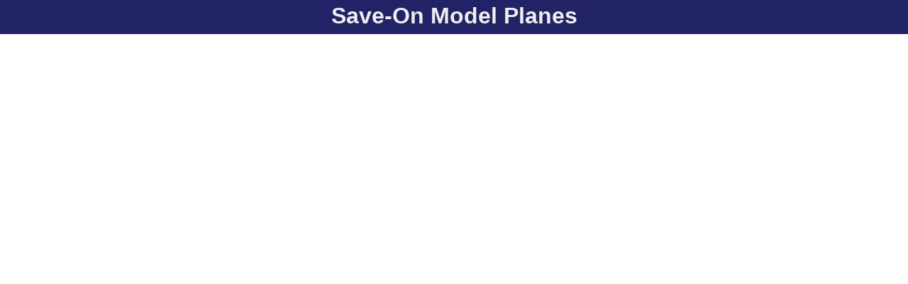

--- FILE ---
content_type: text/html
request_url: http://www.saveon-model-planes.com/prods/sa_mmi.htm
body_size: 328
content:
<HTML>
<HEAD>
<TITLE><IMG SRC="http://www.hobbylinc.com//mfg/logos/mmi.gif" width=104 height=65 border=0 alt="Minicraft Models plastic model helicopter, model plane, model planes"></TITLE>
</HEAD>
<FRAMESET ROWS="48,*" BORDER=0>
<FRAME SRC="/frame_top.htm" NAME="top" NORESIZE SCROLLING=NO FRAMEBORDER=NO MARGINWIDTH=2 MARGINHEIGHT=20>
<FRAME SRC="https://www.hobbylinc.com/cgi-bin/s8.cgi?cat_s=SA&mfg_s=mmi&flag=" NAME="list"  SCROLLING=AUTO FRAMEBORDER=NO>
</FRAMESET>
</HTML>


--- FILE ---
content_type: text/html
request_url: http://www.saveon-model-planes.com/frame_top.htm
body_size: 162
content:
<HTML>
<HEAD>
<TITLE>Save On Save-On Model Planes</title>
<LINK REL=stylesheet HREF="/saveon.css" TYPE="text/css">
</HEAD>
<BODY>
<div class="frame_top">Save-On Model Planes</div>
</BODY>
<HTML>


--- FILE ---
content_type: text/css
request_url: http://www.saveon-model-planes.com/saveon.css
body_size: 2047
content:

/* basic elements */
body { 
  margin: 4px; 
  background: #226;
  }
p { 
  margin-top: 0px; 
  }
h2 { 
  font: normal 12pt georgia; 
  letter-spacing: 4px; 
  margin-bottom: 0px; 
  color: #7D775C;
  font-weight: bold;
  }

a:hover, a:active { 
  text-decoration: underline; 
  color: #f00;
  }


.frame_top { /* frame top box */
  text-align: center;
  margin-top: 4px;
  color: #eee;
  font-size: 32px;
  font-family: Arial, Arial Narrow, Times New Roman;
  font-weight: bold;
  }

.intro1 { /* top box */
  border: 1px solid #aaaa99;
  text-align: center;
  background: #eeeecc;
  /*
  width: 720px;
  */
  }

.mfg_box {
  font-size: 0.9em;
  margin: 8px 8px 8px 8px;
  background: #ffffff;
  border: 2px solid #ff0000;
  }

.intro1 H1 {
  font-size: 2.0em;
  letter-spacing: 6px; 
  word-spacing: 12px; 
  line-height: 0.9em;
  margin: 2px 2px 0px 2px;
  }

.intro1 H2 {
  font-size: 0.9em;
  margin: 0px 2px 2px 200px;
  letter-spacing: 2px; 
  word-spacing: 12px; 
  color: #ff0000;
  font-family: Arial, Arial Narrow, Times New Roman;
  font-weight: bold;
  }

.intro2 { /* top box */
  border-left: 1px solid #aaaa99;
  border-right: 1px solid #aaaa99;
  text-align: center;
  background: #eeeecc;
  font-size: 13px;
  padding-left: 6px;
  padding-right: 6px;
  padding-bottom: 2px;
  }

.intro3 { /* top box - side-by-side text part*/
  text-align: left;
  background: #eeeecc;
  font-size: 13px;
  padding-left: 6px;
  padding-right: 6px;
  padding-bottom: 2px;
  }

.head1 {
  font-size: 0.8em;
  margin: 2px;
  text-align: center;
  }

.head1-on {
  font-family: Arial, Arial Narrow, Times New Roman;
  font-size: 0.9em;
  font-weight: bold;
  color: #ff0000;
  padding: 2px;
  text-align: center;
  }


.box_update {
  margin: 4px 20px 4px 20px;
  background: #eee;
  padding: 2px;
  border: 1px solid #0014a8;
  border: 1px solid #000000;
  font-size: 11px;
  font-family: Arial, Arial Narrow, Times New Roman;
  font-weight: bold;
  color: #df0000;
  text-align: center;
  }

.box2 {
  padding: 2px;
  margin: 0px 2px 4px 2px;
  background: #eeeecc;
  border: 1px solid #0014a8;
  padding-bottom: 0.5em;
  }

.box1 {
  margin-bottom: 6px;
  margin-top: 4px;
  background: #fff;
  border: 1px solid #888;
  padding: 4px;
  }

.list2 {
  margin-top: 4;
  margin-right: 6px;
  margin-bottom: 12px;
  margin-left: 0px;
  width: 230px;
  /*
  border-left: 1px solid #0014a8;
  border-top: 1px solid #0014a8;
  border-bottom: 5px solid #333;
  border-right:  5px solid #333;
  */
  }

.box-right {
  padding-bottom: 6px;
  padding-right: 0px;
  border:    1px solid #888;
  border-right:    1px solid #888;
  border-left:    1px solid #888;
  margin-top: 4px;
  margin-right: 0px;
  margin-bottom: 6px;
  }

.head2 {
  margin: 0px;
  background: #888;
  padding: 1px;
  }

.head2-text {
  font-size: 0.8em;
  line-height: 1.5em;
  text-align: center;
  background: #fff;
  font-family: Arial, Arial Narrow, Times New Roman;
  font-weight: bold;
  color: #000;
  background: #dde;
  }

.box-left {
  margin-right: 0px;
  margin-bottom: 12px;
  padding: 0px;
  padding-bottom: 12px;
  /*
  border-right:  1px solid #fff;
  border-bottom:  1px solid #fff;
  */
  }

.list2-header {
  border-top: 1px solid #f00;
  border-bottom: 1px solid #f00;
  border-right: 2px solid #f00;
  font-family: Arial, Arial Narrow, Times New Roman;
  padding: 2px;
  padding-left: 4px;
  font-size: 1.0em;
  font-weight: bold;
  color: #555;
  background: #ffe;
  }

.list2-list {
  font-family: Times New Roman;
  font-size: .8em;
  padding-left: 6px;
  padding-bottom: 6px;
  padding-top: 4px;
  line-height: 1.3em;
  background: #ccc;
  margin-left: 0px;
  border-right: 2px solid #f00;
  border-left: 1px solid #f00;
  border-bottom: 2px solid #f00;
  }

.list2-list-item {
  margin-top:8px;
  margin-bottom:20px;
  font-size: 1.1em;
  }

.list3 {
  margin-bottom: 12px;
  background: #eeeecc;
  padding: 0px 1px 1px 1px;
  padding: 1px;
  width: 230px;
  }

.list3-b {
  background: #eeeecc;
  padding: 2px;
  }

.list3-s {
  margin-bottom: 1px;
  background: #000;
  padding: 2px;
  padding-top: 10px;
  padding-bottom: 10px;
  color: #eeeeee;
  text-align: center;
  font-weight: bold;
  font-family: Arial, Arial Narrow, Times New Roman;
  }

.list3-r {
  border: 1px solid #555555;
  margin: 3px;
  padding: 3px;
  background: #eeeecc;
  background: #ffffff;
  text-align: center;
  }

.list3-r2 {
  border: 1px solid #555555;
  margin: 6px 3px 3px 3px;
  padding: 2px;
  background: #eeeecc;
  font-size: 11px;
  font-family: Arial, Arial Narrow, Times New Roman;
  }

.list3-item {
  border-top: 1px solid #555555;
  border-right: 1px solid #555555;
  border-left: 1px solid #555555;
  background: #eeeecc;
  font-family: Arial, Arial Narrow, Times New Roman;
  font-weight: bold;
  font-size: 13;
  padding-left: 6px;
  padding-bottom: 6px;
  padding-top: 4px;
  }

.list3-item-last {
  border: 1px solid #555555;
  background: #eeeecc;
  font-family: Arial, Arial Narrow, Times New Roman;
  font-weight: bold;
  font-size: 13;
  padding-left: 6px;
  padding-bottom: 6px;
  padding-top: 4px;
  }

.legal {
  margin-top: 10px;
  background: #000;
  border: 1px solid #ddd;
  padding: 2px;
  color: #eee;
  font-size: 11px;
  font-family: Arial, Arial Narrow, Times New Roman;
  }

.email {
  margin-bottom: 1px;
  margin-top: 1px;
  background: #000;
  padding: 0px 1px 1px 1px;
  padding: 1px;
  }

.email-img {
  padding: 6px 2px 2px 10px;
  float: left;
  height: 50px;
  }

.email-header {
  margin-left: 50px;
  margin-top: 8px;
  padding: 2px;
  color: #eeeeee;
  text-align: center;
  font-weight: bold;
  font-family: Arial, Arial Narrow, Times New Roman;
  height: 50px;
  }

.email-text {
  padding: 2px;
  color: #eeeeee;
  text-align: center;
  font-size: .8em;
  font-weight: bold;
  }

.item1 {
  border: 2px solid #000;
  padding: 5px;
  margin-right: 6px;
  margin-left: 6px;
  margin-top: 6px;
  font-size: .8em;
  background: #fff;
  }

.item1-pic {
  clear: both; 
  width: 110px; 
  float: left;
  text-align: center;
  font-weight: bold;
  color: #ff0000;
  margin: 2px;
  }

.item1-desc {
  clear: right; 
  padding: 4px 1px 1px 2px;
  font-weight: bold;
  color: #f00;
  text-decoration: underline; 
  font-size: 1.1em;
  }

.item1-text {
  clear: right; 
  padding: 4px 1px 1px 2px;
  }

.item2 {
  padding: 5px;
  /*
  border: 2px solid #f00;
  */
  margin-right: 6px;
  margin-left: 6px;
  margin-top: 6px;
  font-size: .8em;
  background: #fff;
  }

.item2-head {
  clear: both;
  text-align: center;
  font-weight: bold;
  color: #ff0000;
  font-size: 1.8em;
  }

.item2-save {
  text-align: center;
  font-weight: bold;
  font-size: 0.9em;
  background: #eeeecc;
  margin: 3px;
  padding: 2px;
  border: 1px solid #000;
  }

.item2-pic {
  clear: both;
  width: 110px;
  float: left;
  text-align: center;
  font-weight: bold;
  color: #ff0000;
  /*
  margin: 2px;
  */
  }

.item2-desc {
  clear: right;
  padding: 4px 1px 1px 2px;
  font-weight: bold;
  color: #f00;
  text-decoration: underline;
  font-size: 1.1em;
  }

.item2-text {
  clear: right; 
  text-align: left;
  padding: 4px 1px 1px 2px;
  }

/******************************************************************************/
.item-sm { /* best sellers item box */
  font-size: .8em;
  border-top: 1px solid #aaa;
  padding-top: 6px;
  padding-bottom: 6px;
  }

.item-new { /* New Item line */
  font-family: Arial, Times New Roman, Courier;
  font-size: 1.2em;
  font-weight: bold;
  color: #003399;
  margin-left: 110px;
  margin-right: 6px;
  text-align: center;
  }

.misc-mfg1 { /* mfg name/categories */
  margin-bottom: 1em;
  font-size: 1.1em;
  text-align: center;
  }

.box2-items { /* best sellers */
  padding: 2px;
  margin-top: 2px;
  margin-left: 2px;
  margin-right: 2px;
  margin-top: 0px;
  margin-bottom: 6px;
  background: #fff;
  border-style: solid;
  /* border-color: #0014a8; */
  border-color: #888888;
  border-width: 1px 1px 1px 1px;
  text-align: center;
  }

.box2-gift { /* gift certificates */
  padding: 2px;
  margin-top: 2px;
  margin-left: 2px;
  margin-right: 2px;
  margin-top: 0px;
  margin-bottom: 6px;
  background: #fff;
  border-style: solid;
  border-color: #0014a8;
  border-width: 1px 1px 1px 1px;
  text-align: center;
  }

.box2-help { /* help subscription */
  padding: 2px;
  margin-top: 2px;
  margin-left: 2px;
  margin-right: 2px;
  margin-top: 0px;
  margin-bottom: 6px;
  background: #fff;
  border-style: solid;
  /* border-color: #0014a8; */
  border-color: #888888;
  border-width: 1px 1px 1px 1px;
  }

.box2-email { /* email subscription */
  padding: 2px;
  margin-top: 2px;
  margin-left: 2px;
  margin-right: 2px;
  margin-top: 0px;
  margin-bottom: 6px;
  background: #fff;
  border-style: solid;
  /* border-color: #0014a8; */
  border-color: #888888;
  border-width: 1px 1px 1px 1px;
  text-align: center;
  }

.box2-infobox { /* informational boxes in top-middle */
  padding: 2px;
  margin-top: 2px;
  margin-left: 2px;
  margin-right: 2px;
  margin-top: 0px;
  margin-bottom: 6px;
  background: #fff;
  border-style: solid;
  border-color: #888888;
  border-width: 1px 1px 1px 1px;
  text-align: center;
  }

.box2-notice { /* announcements */
  padding: 2px;
  margin-top: 2px;
  margin-left: 2px;
  margin-right: 2px;
  margin-top: 0px;
  margin-bottom: 6px;
  background: #fff;
  border-style: solid;
  border-color: #888888;
  border-width: 1px 1px 1px 1px;
  text-align: center;
  }

.box2-toc {
  background: #eeeecc;
  border: 1px solid #0014a8;
  margin: 0px 2px 4px 2px;
  padding-bottom: 0.5em;
  }


.box-center {
  padding: 5px;
  /* 
  border: 1px solid #0014a8; 
  */
  }


/*
.box-icons {
  padding: 2px;
  margin: 2px;
  background: #eeeecc;
  border: 1px solid #0014a8;
  font-size: .8em;
  }
*/

/***** List Entried */



/***** how many items found, pages, etc. *****/
.items-found {
  border: 1px solid #aaaa99;
  margin-bottom: 2px;
  }

.items-found TD {
  font-size: 0.8em;
  background: #eeeecc;
  }

/***** category listing with items *****/
.item-cat {
  border: 1px solid #aaaa99;
  background: #eee;
  }

.item-cat TD { 
  font-size: 1.0em;
  color: #f00;
  }

/***** products in main area *****/
#top-box {  /* main header */
  height: 75px; 
  background: #f4f4f4;
  }
#top-here { /* You Are Here Links */
  width: 100%; 
  height: 20px; 
  background: #ccc;
  font-size: 0.9em;
  font-family: Arial,Times New Roman;
  font-weight: bold;
  padding-left: 5px;
  padding-top: 2px;
  padding-bottom: 2px; 
  border-top: 1px solid #aaa;
  }


#top-search { /* Search */
  width: 100%; 
  height: 1.7em; 
  background: #eee;
  font-size: 0.9em;
  font-family: Arial,Times New Roman;
  /* font-weight: bold; */
  padding-left: 5px;
  border-top: 1px solid #aaa;
  /* 
  background: #aaf;
  */
  background: #eee;
  }

#top-areas {  /* Areas */
  width: 100%; 
  background: #ccc;
  font-size: 0.9em;
  font-family: Arial,Times New Roman;
  font-weight: bold;
  padding-left: 5px;
  padding-bottom: 2px; 
  padding-right: 4px; 
  border-top: 1px solid #aaaaaa;
  /* text-align: right; */
  }
#prod-areas {  /* Areas in product section */
  background: #eee;
  font-size: 0.9em;
  font-family: Arial,Times New Roman;
  /* font-weight: bold;
  width: 100%; 
  padding-left: 5px;
  padding-right: 4px; 
  */
  padding-bottom: 2px; 
  border: 1px solid #aaaaaa;
  margin-bottom: 2px; 
  margin-right: 0px; 
  text-align: center;
  }
